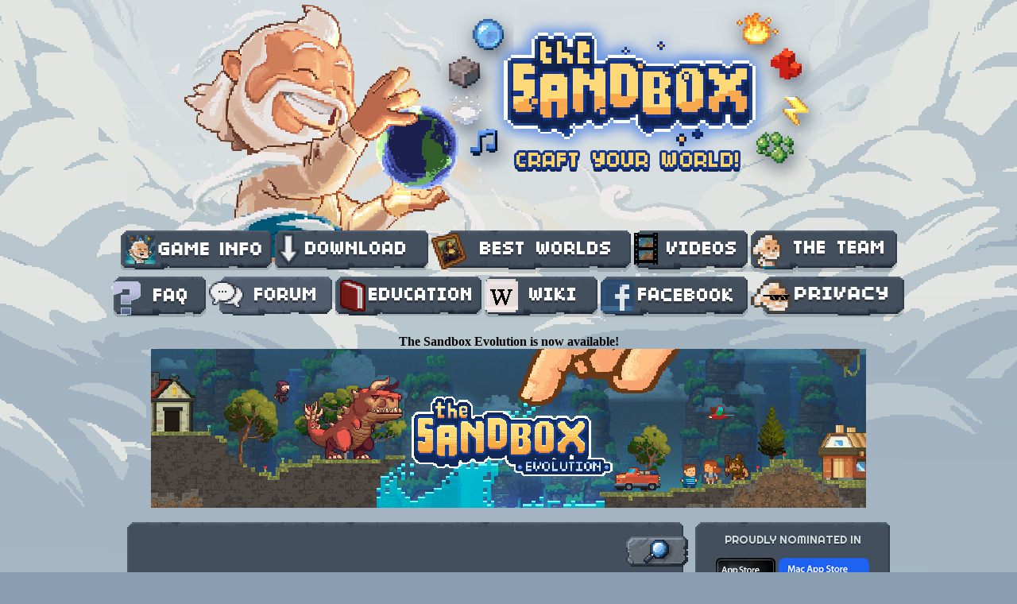

--- FILE ---
content_type: text/html
request_url: http://www.thesandboxgame.com/world/51501/rocket-station.html
body_size: 3095
content:
<!DOCTYPE html PUBLIC "-//W3C//DTD XHTML 1.0 Transitional//EN" "http://www.w3.org/TR/xhtml1/DTD/xhtml1-transitional.dtd">
<html xmlns="http://www.w3.org/1999/xhtml">
<head>
<base href="http://www.thesandboxgame.com">
<link href="https://fonts.googleapis.com/css?family=Righteous" rel='stylesheet' type='text/css'>
<meta http-equiv="Content-Type" content="text/html; charset=utf-8" />
<title> World Details - Play, Craft and Share with The Sandbox - Available for iPhone, Android, Mac and PC</title>
<meta name="description" content="The Sandbox is a unique powder/falling blocks game on mobile. Craft your virtual world, create pixel art, chiptune music, electronic circuits or just play with physics!" />
<style type="text/css">
<!--
body {
	background: url(img/backgroundSTEAM.png) #899eb0 fixed center center;
	margin-left: 0px;
	margin-top: 0px;
	margin-right: 0px;
	margin-bottom: 0px;
}
.text_style {
	font-family: 'Righteous', cursive;
	font-size: 14px;
	color:#d4ddde;
	text-shadow: #2a3441 0px 2px 0px;
}
a:link {
	color: #FFF;
	text-decoration: none;
}
a:visited {
	color: #FFF;
	text-decoration: none;
}
a:hover {
	color: #6CF;
	text-decoration: none;
}
a:active {
	color: #FFF;
	text-decoration: none;
}
-->
</style>

<script>
(function(i,s,o,g,r,a,m){i['GoogleAnalyticsObject']=r;i[r]=i[r]||function(){
(i[r].q=i[r].q||[]).push(arguments)},i[r].l=1*new Date();a=s.createElement(o),
m=s.getElementsByTagName(o)[0];a.async=1;a.src=g;m.parentNode.insertBefore(a,m)
})(window,document,'script','//www.google-analytics.com/analytics.js','ga');

ga('create', 'UA-22426140-13', 'thesandboxgame.com');
ga('require', 'displayfeatures');
ga('require', 'linkid', 'linkid.js');
ga('send', 'pageview');
</script>
</head>

<body>
<div ID="content" align="center"><table width="1024" border="0" cellspacing="0" cellpadding="0">
  <tr>
    <td align="center"><a href="http://www.thesandboxgame.com"><img src="img/header-the-sandbox-2015.png?dfd=d" width="960" style="margin-bottom:-40px" border="0"></a></td>
</tr>
<tr>
    <td align="center">
    <a href="http://www.thesandboxgame.com"><img src="img/info.png" width="190" height="54" border="0" /></a>
    <a href="http://www.thesandboxgame.com/download"><img src="img/down.png" width="193" height="54" border="0" /></a>
    <a href="http://www.thesandboxgame.com/worlds"><img src="img/best.png" width="251" height="54" border="0" /></a>
    <a href="https://www.youtube.com/user/TheSandboxGame/search?query=The+Sandbox+Mobile" target="_blank"><img src="img/video.png" width="143" height="54" border="0" /></a>
    <a href="http://www.thesandboxgame.com/team"><img src="img/team.png" width="184" height="54" border="0" /></a>
    <br />
    <a href="http://www.thesandboxgame.com/faq"><img src="img/faq.png" width="117" height="51" border="0" /></a>
    <a href="http://forum.thesandboxgame.com" target="_blank"><img src="img/forum.png" width="155" height="51" border="0" /></a>
    <a href="http://www.thesandboxgame.com/education" target="_blank"><img src="img/edu.png" width="184" height="51" border="0" /></a>
    <a href="http://thesandbox.gamepedia.com/The_Sandbox_Wiki" target="_blank"><img src="img/wiki.png" width="142" height="51" border="0" /></a>
    <a href="https://facebook.com/TheSandboxGame" target="_blank"><img src="img/fb.png" width="185" height="51" border="0" /></a>
    <a href="http://thesandboxgame.com/privacy"><img src="img/privacy.png" width="193" height="51" border="0" /></a>
    </td>
</tr>
 <tr>
    <td>&nbsp;</td>
  </tr>
  <tr>
    <td align="center"><a style="color:black" href="http://www.thesandbox2.com" target="_blank"><strong style="color:black">The Sandbox Evolution is now available!</strong><br /><img src="img/thesandboxevolution_banner.png" /></a></td>
  </tr>  
  <tr>
    <td>&nbsp;</td>
  </tr>  
  <tr>
    <td align="center"><table width="960" border="0" cellspacing="0" cellpadding="0">
      <tr>
        <td><img src="img/marco_up.png" width="700" height="18" /></td>
        <td width="15" rowspan="3">&nbsp;</td>
        <td width="245"><img src="img/twitter_up.png" width="245" height="18" /></td>
      </tr>
      <tr>
        <td background="img/marco_bg.png">
        
        <form method="post" action="/worlds">
<input type="text" value="Search..." name="q" onfocus="if(this.value == 'Search...') {this.value=''}" onblur="if(this.value == ''){this.value ='Search...'}" style="width:600px;height:30px; font-size: 20px;margin-left:10px; margin-bottom: 10px;" />
<input type="image" src="img/search.png" onsubmit="submit-form();" style="margin-left:10px; top:675px;position:absolute">
</form>
        
        		<br />
		<center><h1 style="color: white">World Not found</h1></center>
                </td>
        <td width="245" valign="top" background="img/twitter_bg.png"><table width="245" border="0" cellspacing="0" cellpadding="0">
          <tr>
            <td valign="top"><div align="center"><script charset="utf-8" src="https://widgets.twimg.com/j/2/widget.js"></script>
<!-- Twitter widget here -->
<p class="text_style" style="text-align:center; margin-top:-5px">PROUDLY NOMINATED IN</p>
<div align="center"><a href="http://www.itunes.com/appstorebestof2012" target="_blank"><img src="img/Appstore_Best_of_2012_ENG_148x148.png" alt="Nominated in iTunes BEST OF Apps 2012" width="75"></a>
<a href="https://itunes.apple.com/WebObjects/MZStore.woa/wa/viewMultiRoom?fcId=738579892&mt=12" target="_blank"><img src="img/Mac-AppStore-Best-Of-2013-Badge.png" alt="Nominated in Mac App Store BEST OF Games 2013" height=75 /></a>
</div>

<h3 style="color: #d4ddde">*NEW* The Sandbox Evolution!</h3>
<a href="https://itunes.apple.com/app/id944393180" target="_blank"><img src="img/apple_badge.png" alt="Download The Sandbox Evolution on iPhone & iPad" /></a>
<br /><a href="https://play.google.com/store/apps/details?id=com.pixowl.tsb2" target="_blank"><img src="img/android_badge.png" alt="Download The Sandbox Evolution on Google Play & Android" /></a>
<iframe src="http://store.steampowered.com/widget/466940/" frameborder="0" width="240" height="200"></iframe>			

<br /><br />
<h3 style="color: #d4ddde">Download &amp; Play (FREE)</h3>
<a href="https://itunes.apple.com/app/the-sandbox/id520777858/?at=10lM6b" target="_blank"><img src="img/apple_badge.png" alt="Download The Sandbox on iPhone & iPad" /></a>
<br /><a href="https://play.google.com/store/apps/details?id=com.pixowl.thesandbox.android" target="_blank"><img src="img/android_badge.png" alt="Download The Sandbox on Google Play & Android" /></a>
<iframe src="http://store.steampowered.com/widget/265810/34777/?t=Play%20The%20Sandbox%20on%20your%20PC!%20(Steam%20Download)%0ACRAFT%2C%20PLAY%20AND%20SHARE%20WITH%20THE%20NEW%20HD%20(x4%20RESOLUTION)%20ON%20YOUR%20PC!" frameborder="0" width="240" height="200"></iframe>
<br /><a href="https://itunes.apple.com/us/app/the-sandbox/id688254765" target="_blank"><img src="http://www.thesandboxgame.com/img/mac_badge.png" alt="Download The Sandbox on Mac App Store"></a>
<br /><a href="https://www.amazon.com/gp/product/B00CO6TOZA" target="_blank"><img src="img/amazon_badge.png" alt="Download The Sandbox on Amazon Apps Store for Android" /></a>
<br /><a href="https://www.ouya.tv/game/The-Sandbox/?pushToOuya"><img src="http://www.thesandboxgame.com/img/ouya_badge.png" alt="Download The Sandbox on Ouya" /></a>
<br /><a href="http://appworld.blackberry.com/webstore/content/31082892/" target="_blank"><img src="img/blackberry_badge.png" alt="Download The Sandbox on Blackberry 10" /></a>
          </tr>
        </table></td>
</tr>
      <tr>
        <td width="700"><img src="img/marco_down.png" width="700" height="72" border="0" /></td>
        <td width="245"><img src="img/twitter_down.png" width="245" height="72" /></td>
      </tr>
    </table></td>
</tr>
  <tr>
    <td>&nbsp;</td>
  </tr>
<tr>
    <td><p align="center"><a href="http://www.pixowl.com" target="_blank"><img src="img/footer.png" width="310" height="126" /></a></p></td>
  </tr>
  <tr>
    <td>&nbsp;</td>
</tr>
</table>
</div>



<script defer src="https://static.cloudflareinsights.com/beacon.min.js/vcd15cbe7772f49c399c6a5babf22c1241717689176015" integrity="sha512-ZpsOmlRQV6y907TI0dKBHq9Md29nnaEIPlkf84rnaERnq6zvWvPUqr2ft8M1aS28oN72PdrCzSjY4U6VaAw1EQ==" data-cf-beacon='{"version":"2024.11.0","token":"e9f4a154dcd149ecae339902415e38b5","r":1,"server_timing":{"name":{"cfCacheStatus":true,"cfEdge":true,"cfExtPri":true,"cfL4":true,"cfOrigin":true,"cfSpeedBrain":true},"location_startswith":null}}' crossorigin="anonymous"></script>
</body>
</html>


--- FILE ---
content_type: text/plain
request_url: https://www.google-analytics.com/j/collect?v=1&_v=j102&a=1240312234&t=pageview&_s=1&dl=http%3A%2F%2Fwww.thesandboxgame.com%2Fworld%2F51501%2Frocket-station.html&ul=en-us%40posix&dt=World%20Details%20-%20Play%2C%20Craft%20and%20Share%20with%20The%20Sandbox%20-%20Available%20for%20iPhone%2C%20Android%2C%20Mac%20and%20PC&sr=1280x720&vp=1280x720&_u=KGBAgAAjAAAAACAAI~&jid=475232256&gjid=1050793225&cid=1794467870.1769376944&tid=UA-22426140-13&_gid=1982325992.1769376944&_slc=1&z=1985368755
body_size: -287
content:
2,cG-17HVPSLDSM